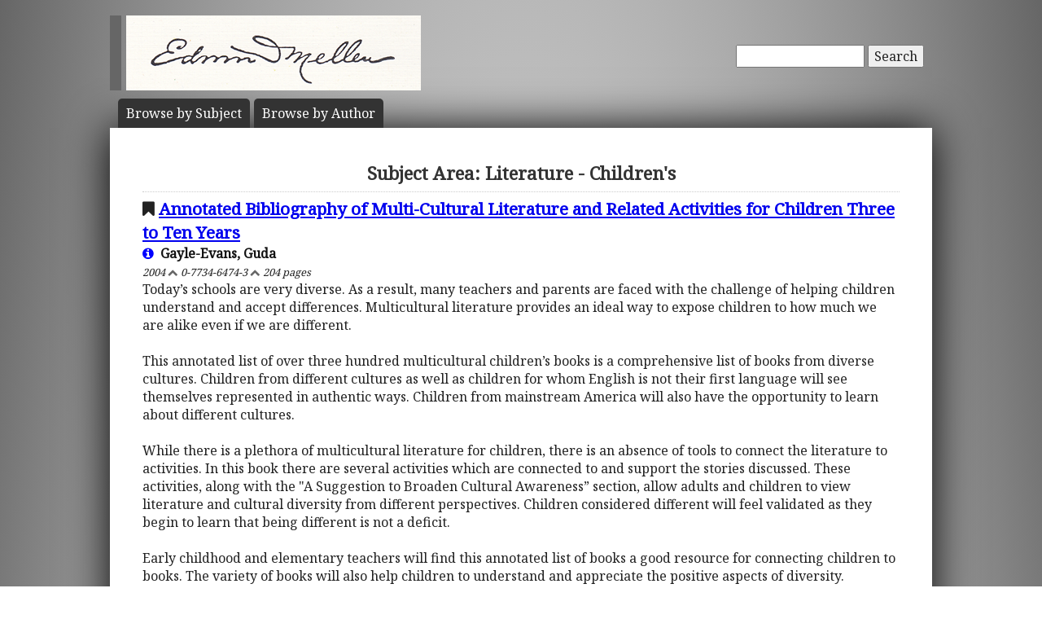

--- FILE ---
content_type: text/html; charset=UTF-8
request_url: https://mellenpress.com/subject/gender-instruction-in-the-tales-for-children-by-mary-e-wilkins-freeman/183/
body_size: 15027
content:
<!doctype html>
<html class="no-js" lang="">
    <head>
        <meta charset="utf-8">
        <meta http-equiv="x-ua-compatible" content="ie=edge">
        <title>Academic Subject: Literature - Children's</title>
        <meta name="description" content="Literature - Children's scholarly works published by academic publisher The Edwin Mellen Press. View our complete list of published scholarly books on Literature - Children's worldwide.">
		<meta name="viewport" content="width=device-width, initial-scale=1">
        <meta name="author" content="WebTYs.com">
        <link rel="apple-touch-icon" href="apple-touch-icon.png">
		<link rel="stylesheet" href="https://fonts.googleapis.com/css?family=Noto+Serif">
		<link rel="stylesheet" href="/css/font-awesome.min.css">
		<link rel="stylesheet" href="/css/colorbox.css">
		<link rel="stylesheet" href="/css/forms.css">
        <link rel="stylesheet" href="/css/normalize.css">
        <link rel="stylesheet" href="/css/grid.css">
        <link rel="stylesheet" href="/css/main.css">
        <link rel="stylesheet" href="/css/helper.css">
		<link rel="stylesheet" href="/css/print.css" media="print">
		<!--[if IE]>
		<link rel="stylesheet" href="/css/ie.css" type="text/css" />
		<![endif]-->
        <script src="/js/vendor/modernizr-2.8.3.min.js"></script>
        <script src="/js/wyzz.js"></script>
    </head>
    <body>
        <!--[if lt IE 8]>
            <p class="browserupgrade">You are using an <strong>outdated</strong> browser. Please <a href="http://browsehappy.com/">upgrade your browser</a> to improve your experience.
        <![endif]-->

		<center>
		<div id="wrapper">
			<div id="nav" style="position: relative;">
				<div id="google" style="float: right; margin-top: 55px; text-align: right;">
										<form method="post" action="/search/">
						<input type="text"   name="q" size="20" maxlength="255" value="" style="width: 150px;" id="sbox" /> <button><span class="hide-hl">Search</span><span class="hl-show h-show"><i class="fa fa-search"></i></span></button>
						<input type="hidden" name="sitesearch" value="mellenpress.com" />
					</form>
					
				</div>
				<a href="/"><img src="/img/mellenxpbw.png" id="logo" alt="The Edwin Mellen Press" style="margin-left: -10px;" ></a>
				
									
				<ul id="globalnav" class="sf-menu" style="margin-top: 10px;">
					<!--
					<li class="current">
						<a href="/new-titles/"><span class="hide-hl">Browse </span>Prize Winners</a>
					</li>
					-->
					<li>
						<a class="sf-with-ul" href="/published-subjects/"><span class="hide-hl">Browse by  </span>Subject<span class="hl-show h-show">s</span></a>
					</li>
					<li>
						<a class="sf-with-ul" href="/academic-authors/"><span class="hide-hl">Browse by  </span>Author<span class="hl-show h-show">s</span></a>
					</li>
				</ul>
								</div>
			<div id="body">
				<h1>Subject Area: Literature - Children's</h1><div style="font-size: 1.3em;"><i class="fa fa-bookmark"></i> <a class="bold" href="/book/Annotated-Bibliography-of-Multi-Cultural-Literature-and-Related-Activities-for-Children-Three-to-Ten-Years/5811/">Annotated Bibliography of Multi-Cultural Literature and Related Activities for Children Three to Ten Years</a></div><b><a class="black" style="text-decoration:none;" href="/author/guda-gayle-evans/5304/"><i class="fa fa-info-circle blue"></i> &nbsp;Gayle-Evans, Guda</a></b><br/><i><small>2004 <i class="fa fa-chevron-up grey"></i> 0-7734-6474-3 <i class="fa fa-chevron-up grey"></i> 204 pages</small></i><br/>Today’s schools are very diverse. As a result, many teachers and parents are faced with the challenge of helping children understand and accept differences. Multicultural literature provides an ideal way to expose children to how much we are alike even if we are different.
<br><br>
This annotated list of over three hundred multicultural children’s books is a comprehensive list of books from diverse cultures. Children from different cultures as well as children for whom English is not their first language will see themselves represented in authentic ways. Children from mainstream America will also have the opportunity to learn about different cultures. 
<br><br>
While there is a plethora of multicultural literature for children, there is an absence of tools to connect the literature to activities. In this book there are several activities which are connected to and support the stories discussed. These activities, along with the "A Suggestion to Broaden Cultural Awareness” section, allow adults and children to view literature and cultural diversity from different perspectives. Children considered different will feel validated as they begin to learn that being different is not a deficit.
<br><br>
Early childhood and elementary teachers will find this annotated list of books a good resource for connecting children to books. The variety of books will also help children to understand and appreciate the positive aspects of diversity.<br/><br/><i class="fa fa-plus-square fa-3x fa-pull-left" style="transform: translateY(4px);"></i><b>Price:</b> <span class="price" itemprop="price">$179.95</span><meta itemprop="priceCurrency" content="USD" /><br/><a href="/book/Annotated-Bibliography-of-Multi-Cultural-Literature-and-Related-Activities-for-Children-Three-to-Ten-Years/5811/"><button class="ecom">View Book Details</button></a><br/><br/><div style="font-size: 1.3em;"><i class="fa fa-bookmark"></i> <a class="bold" href="/book/Art-of-Place-in-Literature-for-Children-and-Young-Adults-How-Locale-Shapes-a-Story/7965/">Art of Place in Literature for Children and Young Adults: How Locale Shapes a Story</a></div><b><a class="black" style="text-decoration:none;" href="/author/pauline-dewan/5294/"><i class="fa fa-info-circle blue"></i> &nbsp;Dewan, Pauline</a></b><br/><i><small>2010 <i class="fa fa-chevron-up grey"></i> 0-7734-3762-2 <i class="fa fa-chevron-up grey"></i> 412 pages</small></i><br/>This book examines the fairy-tale as a significant influence on place in the literature. The rapid development of children’s fiction in the nineteenth century occurred shortly after the widespread circulation of fairy tales.  Fairy tales are a particularly concrete, visual, and cinematic form of writing, a genre in which place plays a significant role. Children’s authors use fictional landscapes in a variety of traditional and innovative ways to create compelling, powerful texts.<br/><br/><i class="fa fa-plus-square fa-3x fa-pull-left" style="transform: translateY(4px);"></i><b>Price:</b> <span class="price" itemprop="price">$259.95</span><meta itemprop="priceCurrency" content="USD" /><br/><a href="/book/Art-of-Place-in-Literature-for-Children-and-Young-Adults-How-Locale-Shapes-a-Story/7965/"><button class="ecom">View Book Details</button></a><br/><br/><div style="font-size: 1.3em;"><i class="fa fa-bookmark"></i> <a class="bold" href="/book/Ashraf-Marwan-Israels-Most-Valuable-Spy-How-the-Mossad-Recruited-Nassers-Own-Son-In-Law/8211/">Ashraf Marwan, Israel’s Most Valuable Spy: How the Mossad Recruited Nasser’s Own Son-In-Law</a></div><b><a class="black" style="text-decoration:none;" href="/author/ephraim-kahana/7314/"><i class="fa fa-info-circle blue"></i> &nbsp;Kahana, Ephraim</a></b><br/><i><small>2010 <i class="fa fa-chevron-up grey"></i> 0-7734-3612-X <i class="fa fa-chevron-up grey"></i> 196 pages</small></i><br/>This biography of Ashraf Marwan provides valuable information about the Israeli 
intelligence community.  In particular,  it examines how Mossad recruits 
and manages agents.
<br><br>
<b>Abstract: </b><br>


Ashraf Marwan was born in 1944 and earned his doctoral degree in the United Kingdom.  In the mid-1970s, Ashraf Marwan became a 
businessman in London. 

Later Marwan was made chief of staff to Egyptian 
President Anwar Sadat. While serving in this 
position, he volunteered to spy for Israel. 

In 2002, Marwan's relationship with Israeli intelligence was revealed in 2002.  It remains unclear whether Marwan was an Israeli spy or an Egyptian double agent.<br/><br/><i class="fa fa-plus-square fa-3x fa-pull-left" style="transform: translateY(4px);"></i><b>Price:</b> <span class="price" itemprop="price">$159.95</span><meta itemprop="priceCurrency" content="USD" /><br/><a href="/book/Ashraf-Marwan-Israels-Most-Valuable-Spy-How-the-Mossad-Recruited-Nassers-Own-Son-In-Law/8211/"><button class="ecom">View Book Details</button></a><br/><br/><div style="font-size: 1.3em;"><i class="fa fa-bookmark"></i> <a class="bold" href="/book/Beginning-Politics-in-the-Reproductive-Cycle-of-Childrens-Tales-and-Games-in-Iran-an-Historical-Inquiry/4222/">Beginning Politics in the Reproductive Cycle of Children's Tales and Games in Iran an Historical Inquiry</a></div><b><a class="black" style="text-decoration:none;" href="/author/cosroe-chaqueri/3445/"><i class="fa fa-info-circle blue"></i> &nbsp;Chaqueri, Cosroe</a></b><br/><i><small>1992 <i class="fa fa-chevron-up grey"></i> 0-7734-9228-3 <i class="fa fa-chevron-up grey"></i> 264 pages</small></i><br/>This study focuses on Iranian tales as a medium for the transmission of mode of thought, behavior, and social values in the process of socialization, and in the social reproduction of the superstructure. Comparisons with Turkey, China and Arab countries isolate a complex of motifs that occur only in Iranian tales, and then treat the relation of these pertinent motifs with Iran's socio-historical reality. The historical development of Chess, one of the oldest games popular among Iranians, and its impact on their socialization process is also discussed. The inquiry concludes by comparing the historical process of social rise and the social ambitions of the Iranian political elite on the basis of the games and tales they are brought up with.<br/><br/><i class="fa fa-plus-square fa-3x fa-pull-left" style="transform: translateY(4px);"></i><b>Price:</b> <span class="price" itemprop="price">$199.95</span><meta itemprop="priceCurrency" content="USD" /><br/><a href="/book/Beginning-Politics-in-the-Reproductive-Cycle-of-Childrens-Tales-and-Games-in-Iran-an-Historical-Inquiry/4222/"><button class="ecom">View Book Details</button></a><br/><br/><div style="font-size: 1.3em;"><i class="fa fa-bookmark"></i> <a class="bold" href="/book/Conflicting-Interests-in-Egypt-Political-Business-Religious-Gender-Popular-Culture/9375/">Conflicting Interests in Egypt: Political, Business, Religious, Gender, Popular Culture</a></div><b><a class="black" style="text-decoration:none;" href="/author/sherifa-zuhur/8298/"><i class="fa fa-info-circle blue"></i> &nbsp;Zuhur, Sherifa</a></b><br/><i><small>2017 <i class="fa fa-chevron-up grey"></i> 1-4955-0551-0 <i class="fa fa-chevron-up grey"></i> 232 pages</small></i><br/>This book explores aspects of politics, protest, security and culture in Egypt in the wake of the January 25, 2011 revolution. These resulted in conflict among various interest groups in Egyptian society and the breaking down of the social foundation of politics.<br/><br/><i class="fa fa-plus-square fa-3x fa-pull-left" style="transform: translateY(4px);"></i><b>Price:</b> <span class="price" itemprop="price">$179.95</span><meta itemprop="priceCurrency" content="USD" /><br/><a href="/book/Conflicting-Interests-in-Egypt-Political-Business-Religious-Gender-Popular-Culture/9375/"><button class="ecom">View Book Details</button></a><br/><br/><div style="font-size: 1.3em;"><i class="fa fa-bookmark"></i> <a class="bold" href="/book/Critical-Study-of-the-Works-of-Nawal-El-Saadawi-Egyptian-Writer-and-Activist/606/">Critical Study of the Works of Nawal El Saadawi, Egyptian Writer and Activist</a></div><b><a class="black" style="text-decoration:none;" href="/author/diana-royer/630/"><i class="fa fa-info-circle blue"></i> &nbsp;Royer, Diana</a></b><br/><i><small>2001 <i class="fa fa-chevron-up grey"></i> 0-7734-7538-9 <i class="fa fa-chevron-up grey"></i> 202 pages</small></i><br/>This volume sets El Saadawi’s literary work within the context of her activism, in particular showing how her ideas for the renewal of society run through her writing. As a companion for reading her fiction and nonfiction, this volume contextualizes her work by taking into consideration the complexities of Egyptian society today – in particular, Islamic fundamentalism and women’s status. It also introduces the current scholarly debate on ancient women’s status. Chapters on individual novels look both at technique (oral literary traditions, woman’s narrative, imagery) and topic (female circumcision, gender roles, prostitution, honor killing). Novels examined are Two Women in One; The Circling Song; Woman at Point Zero;  God Dies By the Nile.<br/><br/><i class="fa fa-plus-square fa-3x fa-pull-left" style="transform: translateY(4px);"></i><b>Price:</b> <span class="price" itemprop="price">$179.95</span><meta itemprop="priceCurrency" content="USD" /><br/><a href="/book/Critical-Study-of-the-Works-of-Nawal-El-Saadawi-Egyptian-Writer-and-Activist/606/"><button class="ecom">View Book Details</button></a><br/><br/><div style="font-size: 1.3em;"><i class="fa fa-bookmark"></i> <a class="bold" href="/book/EDUCATIONAL-REFORM-IN-EGYPTIAN-PRIMARY-SCHOOLS-SINCE-THE-1990s-A-Study-of-the-Political-Values-and-Behavior-of-Sixth-Grade-Students/8065/">EDUCATIONAL REFORM IN EGYPTIAN PRIMARY SCHOOLS SINCE THE 1990s: A Study of the Political Values and Behavior of Sixth Grade Students</a></div><b><a class="black" style="text-decoration:none;" href="/author/nadine-mourad-sika/7194/"><i class="fa fa-info-circle blue"></i> &nbsp;Sika, Nadine Mourad</a></b><br/><i><small>2010 <i class="fa fa-chevron-up grey"></i> 0-7734-3708-8 <i class="fa fa-chevron-up grey"></i> 332 pages</small></i><br/>This study analyzes the degree to which the authoritarian political system in Egypt is able  implement a democratic educational system at the primary education level, which can work as a catalyst in a multifaceted democratization process.<br/><br/><i class="fa fa-plus-square fa-3x fa-pull-left" style="transform: translateY(4px);"></i><b>Price:</b> <span class="price" itemprop="price">$219.95</span><meta itemprop="priceCurrency" content="USD" /><br/><a href="/book/EDUCATIONAL-REFORM-IN-EGYPTIAN-PRIMARY-SCHOOLS-SINCE-THE-1990s-A-Study-of-the-Political-Values-and-Behavior-of-Sixth-Grade-Students/8065/"><button class="ecom">View Book Details</button></a><br/><br/><div style="font-size: 1.3em;"><i class="fa fa-bookmark"></i> <a class="bold" href="/book/Effects-of-American-Foreign-Aid-to-Egypt-1957-1987/3108/">Effects of American Foreign Aid to Egypt, 1957-1987</a></div><b><a class="black" style="text-decoration:none;" href="/author/abdul-bangura/2534/"><i class="fa fa-info-circle blue"></i> &nbsp;Bangura, Abdul</a></b><br/><i><small>1995 <i class="fa fa-chevron-up grey"></i> 0-7734-2287-0 <i class="fa fa-chevron-up grey"></i> 255 pages</small></i><br/>Contains a review of the past literature on the subject, the subject methodology, and both macro and micro level data analysis, with summary, conclusions, and recommendations. Employing a mixture of quantitative, qualitative and inductive methodology, this book examines those factors that dictated Egypt's economic development from 1957 to 1987, and then investigates a major unanswered question: Has the longevity and increase in American aid facilitated overall economic development (increased productivity and standards of living) in Egypt?<br/><br/><i class="fa fa-plus-square fa-3x fa-pull-left" style="transform: translateY(4px);"></i><b>Price:</b> <span class="price" itemprop="price">$199.95</span><meta itemprop="priceCurrency" content="USD" /><br/><a href="/book/Effects-of-American-Foreign-Aid-to-Egypt-1957-1987/3108/"><button class="ecom">View Book Details</button></a><br/><br/><div style="font-size: 1.3em;"><i class="fa fa-bookmark"></i> <a class="bold" href="/book/European-Control-and-Egypts-Traditional-Elites-A-Case-Study-in-Elite-Economic-Nationalism/5393/">European Control and Egypt’s Traditional Elites - A Case Study in Elite Economic Nationalism</a></div><b><a class="black" style="text-decoration:none;" href="/author/abdelaziz-ezzelarab/4970/"><i class="fa fa-info-circle blue"></i> &nbsp;EzzelArab, AbdelAziz</a></b><br/><i><small>2002 <i class="fa fa-chevron-up grey"></i> 0-7734-6936-2 <i class="fa fa-chevron-up grey"></i> 272 pages</small></i><br/>This study examines the movement by groups of Egypt’s elites who controlled the country’s wealth and government before European penetration. This movement, which took place in 1879, had a distinctly different leadership and agenda from the more widely recognized movement of Ahmad ‘Urabi in 1881-82. This work invites a revision of the existing historiography of 19th century Egypt by focusing on this neglected episode. It places the 1879 movement in broad social historical perspective and analyses the meaning of economic nationalism through a discussion of the elite’s motivations and agenda. It contains the first identification and analysis of attempts to establish a national bank in Egypt in the 19th century and a complete translation of two documents relevant to these attempts. Western scholars of Egyptian history will be interested in this discovery, since the existing convention considers the first such attempt to have taken part in the early 20th century. It will appeal to scholars of Egyptian and Middle Eastern history, elite groups, and economics.<br/><br/><i class="fa fa-plus-square fa-3x fa-pull-left" style="transform: translateY(4px);"></i><b>Price:</b> <span class="price" itemprop="price">$199.95</span><meta itemprop="priceCurrency" content="USD" /><br/><a href="/book/European-Control-and-Egypts-Traditional-Elites-A-Case-Study-in-Elite-Economic-Nationalism/5393/"><button class="ecom">View Book Details</button></a><br/><br/><div style="font-size: 1.3em;"><i class="fa fa-bookmark"></i> <a class="bold" href="/book/Fictional-Role-of-Childhood-in-Victorian-and-Early-Twentieth-Century-Childrens-Literature/5806/">Fictional Role of Childhood in Victorian and Early Twentieth Century Children’s Literature</a></div><b><a class="black" style="text-decoration:none;" href="/author/fiona-mcculloch/5299/"><i class="fa fa-info-circle blue"></i> &nbsp;McCulloch, Fiona</a></b><br/><i><small>2004 <i class="fa fa-chevron-up grey"></i> 0-7734-6451-4 <i class="fa fa-chevron-up grey"></i> 233 pages</small></i><br/>This book studies canonical children’s literature during what is perceived to be the first Golden Age of this genre. Building upon critical studies, such as Jacqueline Rose’s <i>The Case of Peter Pan</i>, the instability at the heart of children’s literature is examined. The notion that children’s fiction promotes a discursive innocence is resisted by analyzing texts written specifically for a child readership. Textual tensions and desires inscribed from adult culture’s penmanship, and the subversion of childhood’s mythopoeic status are unveiled through critical analysis, highlighting the complex imbalance between adult narrator and child character.
<br><br>
Just as childhood and its connotations of innocence are a cultural adult production, so must children’s fiction incorporate an element of adult masquerade, where the child character embodies a performative dimension of the adult narrator’s psyche. A critical metaphor, ‘textual pedophilia’ encapsulates the literary and discursive desire for innocence ruptured by the adult palimpsest of a postlapsarian authorial presence. The title refers to the imaginative preoccupations of childhood as transfixed by a performative adult creativity hiding behind a fraudulent mask of pristine innocence.  Ultimately, it is a playful genre that, far from promoting idealized innocence, often questions such discourses and subverts them.<br/><br/><i class="fa fa-plus-square fa-3x fa-pull-left" style="transform: translateY(4px);"></i><b>Price:</b> <span class="price" itemprop="price">$179.95</span><meta itemprop="priceCurrency" content="USD" /><br/><a href="/book/Fictional-Role-of-Childhood-in-Victorian-and-Early-Twentieth-Century-Childrens-Literature/5806/"><button class="ecom">View Book Details</button></a><br/><br/><div style="font-size: 1.3em;"><i class="fa fa-bookmark"></i> <a class="bold" href="/book/Gender-Instruction-in-the-Tales-for-Children-by-Mary-E-Wilkins-Freeman/4762/">Gender Instruction in the Tales for Children by Mary E. Wilkins Freeman</a></div><b><a class="black" style="text-decoration:none;" href="/author/karl-j-terryberry/3953/"><i class="fa fa-info-circle blue"></i> &nbsp;Terryberry, Karl J.</a></b><br/><i><small>2002 <i class="fa fa-chevron-up grey"></i> 0-7734-7309-2 <i class="fa fa-chevron-up grey"></i> 164 pages</small></i><br/>Mary E. Wilkins Freeman’s tales for and about children arose out of cultural constrictions formulated by a strict adherence and obedience to the Puritan values embedded in New England history. At the time she wrote these stories, New England was experiencing a population decline fueled by massive changes in industry and farming, and the effects of war. With young, industrious men pouring out of rural New England, Freeman concentrated on the women and the weak men who were left behind. Role models for boys were hard to find, and respectable mates for girls were few. Consequently, the lines dividing gender roles got blurred in Freeman’s world, and she set out to redraw the lines by redefining the roles of men and women for children. This text not only discusses the impact of such cultural and historical forces on gender in her writing, but it also categorizes both collected and uncollected tales by grouping together the products of Freeman’s gender instruction.<br/><br/><i class="fa fa-plus-square fa-3x fa-pull-left" style="transform: translateY(4px);"></i><b>Price:</b> <span class="price" itemprop="price">$159.95</span><meta itemprop="priceCurrency" content="USD" /><br/><a href="/book/Gender-Instruction-in-the-Tales-for-Children-by-Mary-E-Wilkins-Freeman/4762/"><button class="ecom">View Book Details</button></a><br/><br/><div style="font-size: 1.3em;"><i class="fa fa-bookmark"></i> <a class="bold" href="/book/House-as-Setting-Symbol-and-Structural-Motif-in-Childrens-Literature/5803/">House as Setting, Symbol, and Structural Motif in Children’s Literature</a></div><b><a class="black" style="text-decoration:none;" href="/author/pauline-dewan/5294/"><i class="fa fa-info-circle blue"></i> &nbsp;Dewan, Pauline</a></b><br/><i><small>2004 <i class="fa fa-chevron-up grey"></i> 0-7734-6462-X <i class="fa fa-chevron-up grey"></i> 312 pages</small></i><br/>This study examines the function and significance of houses in children’s literature, concentrating on a close reading of a large number of representative texts. The houses that children live in, move to or visit in these novels are especially striking and unforgettable. Throughout the fiction the house is a dominant setting, occupying a prominent place and producing a powerful imaginative impact upon the reader. This book addresses the need for a comprehensive examination of the symbolic and structural patterns of domestic settings in children’s literature. It was written especially for those who would like to see children’s literature placed in the same context and judged by the same criteria as its adult counterpart.<br/><br/><i class="fa fa-plus-square fa-3x fa-pull-left" style="transform: translateY(4px);"></i><b>Price:</b> <span class="price" itemprop="price">$219.95</span><meta itemprop="priceCurrency" content="USD" /><br/><a href="/book/House-as-Setting-Symbol-and-Structural-Motif-in-Childrens-Literature/5803/"><button class="ecom">View Book Details</button></a><br/><br/><div style="font-size: 1.3em;"><i class="fa fa-bookmark"></i> <a class="bold" href="/book/How-Folk-and-Fairy-Tales-Aid-Childrens-Growth-and-Maturity-An-Analysis-of-Their-Need-Fulfillment-Imagery/7767/">How Folk and Fairy Tales Aid Children’s Growth and Maturity: An Analysis of Their Need Fulfillment Imagery</a></div><b><a class="black" style="text-decoration:none;" href="/author/munir-muztaba-ali/6927/"><i class="fa fa-info-circle blue"></i> &nbsp;Ali, Munir Muztaba</a></b><br/><i><small>2009 <i class="fa fa-chevron-up grey"></i> 0-7734-4706-7 <i class="fa fa-chevron-up grey"></i> 212 pages</small></i><br/>This work investigates folk tales and their significance to childhood development.  The author examines how the folk tale addresses basic needs of children, their depiction of life, and what their resolutions reveal about the problems children encounter as they mature.  This book contains five color photographs.<br/><br/><i class="fa fa-plus-square fa-3x fa-pull-left" style="transform: translateY(4px);"></i><b>Price:</b> <span class="price" itemprop="price">$179.95</span><meta itemprop="priceCurrency" content="USD" /><br/><a href="/book/How-Folk-and-Fairy-Tales-Aid-Childrens-Growth-and-Maturity-An-Analysis-of-Their-Need-Fulfillment-Imagery/7767/"><button class="ecom">View Book Details</button></a><br/><br/><div style="font-size: 1.3em;"><i class="fa fa-bookmark"></i> <a class="bold" href="/book/How-Shakespeare-is-Presented-to-Children-A-Review-of-Methods-Used-to-Incorporate-the-Bard-into-the-Canon-of-Childrens-Literature/9280/">How Shakespeare is Presented to Children:  A Review of Methods Used to Incorporate the Bard into the Canon of Children’s Literature</a></div><b><a class="black" style="text-decoration:none;" href="/author/sally-sugarman/8238/"><i class="fa fa-info-circle blue"></i> &nbsp;Sugarman, Sally</a></b><br/><i><small>2016 <i class="fa fa-chevron-up grey"></i> 1-4955-0490-5 <i class="fa fa-chevron-up grey"></i> 272 pages</small></i><br/>Examines children’s books about Shakespeare, his time and his characters in the light of changing ideas about childhood as well as changes in the experiences of the children who read the various versions of Shakespeare available to them in adaptations, fiction and non-fiction.<br/><br/><i class="fa fa-plus-square fa-3x fa-pull-left" style="transform: translateY(4px);"></i><b>Price:</b> <span class="price" itemprop="price">$199.95</span><meta itemprop="priceCurrency" content="USD" /><br/><a href="/book/How-Shakespeare-is-Presented-to-Children-A-Review-of-Methods-Used-to-Incorporate-the-Bard-into-the-Canon-of-Childrens-Literature/9280/"><button class="ecom">View Book Details</button></a><br/><br/><div style="font-size: 1.3em;"><i class="fa fa-bookmark"></i> <a class="bold" href="/book/Islamic-Institutions-of-Ottoman-Egypt-in-the-18th-and-First-Three-Decades-of-the-19th-Century/4932/">Islamic Institutions of Ottoman Egypt in the 18th and First Three Decades of the 19th Century</a></div><b><a class="black" style="text-decoration:none;" href="/author/s-a-kirillina/4111/"><i class="fa fa-info-circle blue"></i> &nbsp;Kirillina, S. A.</a></b><br/><i><small>1999 <i class="fa fa-chevron-up grey"></i> 0-7734-3195-0 <i class="fa fa-chevron-up grey"></i> 472 pages</small></i><br/><br/><br/><i class="fa fa-plus-square fa-3x fa-pull-left" style="transform: translateY(4px);"></i><b>Price:</b> <span class="price" itemprop="price">$279.95</span><meta itemprop="priceCurrency" content="USD" /><br/><a href="/book/Islamic-Institutions-of-Ottoman-Egypt-in-the-18th-and-First-Three-Decades-of-the-19th-Century/4932/"><button class="ecom">View Book Details</button></a><br/><br/><div style="font-size: 1.3em;"><i class="fa fa-bookmark"></i> <a class="bold" href="/book/Lawrence-Durrells-Alexandria-Quartet-in-Its-Egyptian-Contexts/6100/">Lawrence Durrell’s Alexandria Quartet in Its Egyptian Contexts</a></div><b><a class="black" style="text-decoration:none;" href="/author/mike-diboll/5558/"><i class="fa fa-info-circle blue"></i> &nbsp;Diboll, Mike</a></b><br/><i><small>2004 <i class="fa fa-chevron-up grey"></i> 0-7734-6267-8 <i class="fa fa-chevron-up grey"></i> 369 pages</small></i><br/>In Lawrence Durrell’s Alexandria Quartet in its Egyptian Contexts, Dr. Diboll argues that Durrell’s tetralogy is the most important English novel of the mid-nineteen-fifties, an historically significant period which has been much overlooked by literary scholars. It convincingly demonstrates the importance of the Alexandria Quartet as a "Janus text" which looks back to the lost world of the British Empire, yet anticipates many important aspects of later post-colonial and postmodern writing. Thus, the book insists, the Alexandria Quartet should be recognised as a colossal work of literature, standing astride the nexus separating the colonial and post-colonial moments, a paradigmatic text for scholars of Empire studies, late Modernism, literary postmodernity, orientalism and post-colonial literature. <br><br>This wide-ranging work explores the influence of all of the many strata of Egyptian history on the Quartet and in doing so offers a sustained meditation of the interaction of time, place and exile on the literary imagination. Its focus on exile is especially poignant, taking in the cultural and psychological alienation of this "third generation Anglo-Irish-Indian", an "English pied-noir" from a most unheimlich English "homeland", the effects of Durell's voluntary exile in Greece during the inter-war years on his literary sensibility, and psychological and existential impact of Durrell's flight from the Nazi occupation of Greece and his four years as a refugee in war-time Alexandria, which he experienced as an "Oriental" Other starkly juxtaposed to his "free Hellenic world". This work does not neglect to examine Egyptian responses to the Alexandria Quartet, and it examines with a forensic thoroughness the way in which the "public life realities" of emergent Egyptian nationalism are subtly embedded in what for too long has been considered to be a work of fantasy. Seeking to go beyond the Saidian Orientalist paradigm, the book proposes that aspects of Bhabhaian hybridity theory, combined with a rigourous socio-historical analysis, offer the most effective theoretical insights into Durrell's seething Alexandrian cosmopolis.<br/><br/><i class="fa fa-plus-square fa-3x fa-pull-left" style="transform: translateY(4px);"></i><b>Price:</b> <span class="price" itemprop="price">$239.95</span><meta itemprop="priceCurrency" content="USD" /><br/><a href="/book/Lawrence-Durrells-Alexandria-Quartet-in-Its-Egyptian-Contexts/6100/"><button class="ecom">View Book Details</button></a><br/><br/><div style="font-size: 1.3em;"><i class="fa fa-bookmark"></i> <a class="bold" href="/book/Letters-From-Nineteenth-Century-American-Children-to-Robert-Merrys-Museum-Magazine/603/">Letters From Nineteenth Century American Children to Robert Merry’s Museum Magazine</a></div><b><a class="black" style="text-decoration:none;" href="/author/pat-pflieger/627/"><i class="fa fa-info-circle blue"></i> &nbsp;Pflieger, Pat</a></b><br/><i><small>2001 <i class="fa fa-chevron-up grey"></i> 0-7734-7505-2 <i class="fa fa-chevron-up grey"></i> 692 pages</small></i><br/>Published from 1841 to 1872, Robert Merry’s Museum was the premiere American children’s magazine of its time (its editors included Samuel Goodrich, S. T. Allen, John N. Stearns, and Louisa May Alcott), and the first American periodical for children to publish letters from its subscribers. They often told ‘Uncle Robert’ all about themselves, their families, and their activities: the result is a record of the lives of ordinary people in nineteenth-century America. Here is the growing pre-War sectionalism, the Civil War and its aftermath, attitudes toward minorities and public figures, women’s rights, and major events. The collection of over 600 letters will appeal to those interested in American social history, women’s studies, media history, and popular culture.<br/><br/><i class="fa fa-plus-square fa-3x fa-pull-left" style="transform: translateY(4px);"></i><b>Price:</b> <span class="price" itemprop="price">$359.95</span><meta itemprop="priceCurrency" content="USD" /><br/><a href="/book/Letters-From-Nineteenth-Century-American-Children-to-Robert-Merrys-Museum-Magazine/603/"><button class="ecom">View Book Details</button></a><br/><br/><div style="font-size: 1.3em;"><i class="fa fa-bookmark"></i> <a class="bold" href="/book/Memoirs-and-Diaries-of-Muhammad-Farid-an-Egyptian-Nationalist-Leader-1868-1919/4038/">Memoirs and Diaries of Muhammad Farid, an Egyptian Nationalist Leader (1868-1919)</a></div><b><a class="black" style="text-decoration:none;" href="/author/arthur-goldschmidt-jr/3303/"><i class="fa fa-info-circle blue"></i> &nbsp;Goldschmidt, Arthur Jr.</a></b><br/><i><small>1992 <i class="fa fa-chevron-up grey"></i> 0-7734-9454-5 <i class="fa fa-chevron-up grey"></i> 548 pages</small></i><br/>Annotated translation of the diaries and memoirs of Muhammad Farid, second president of the Egyptian National Party. The first part of the book is Farid's memoirs, the second describes events as they occurred. Muhammad Farid was in exile at the time he wrote, and the later diary-style entries show accurately his activities and the state of the world at the time he was writing. Footnotes and a critical introduction give the historical background and analysis.<br/><br/><i class="fa fa-plus-square fa-3x fa-pull-left" style="transform: translateY(4px);"></i><b>Price:</b> <span class="price" itemprop="price">$299.95</span><meta itemprop="priceCurrency" content="USD" /><br/><a href="/book/Memoirs-and-Diaries-of-Muhammad-Farid-an-Egyptian-Nationalist-Leader-1868-1919/4038/"><button class="ecom">View Book Details</button></a><br/><br/><div style="font-size: 1.3em;"><i class="fa fa-bookmark"></i> <a class="bold" href="/book/Nubia-and-Egypt-10000-B-C-to-400-A-D/8623/">Nubia and Egypt 10,000 B. C. to 400 A. D.</a></div><b><a class="black" style="text-decoration:none;" href="/author/larry-ross/4989/"><i class="fa fa-info-circle blue"></i> &nbsp;Ross, Larry</a></b><br/><i><small>2013 <i class="fa fa-chevron-up grey"></i> 0-7734-2646-9 <i class="fa fa-chevron-up grey"></i> 284 pages</small></i><br/>Ross is the first scholar to argue that there is a shared origin of Nile Valley Civilization between Nubian and Egyptian cultures. Nubia today is known as the nation-states of Sudan and South Sudan, and has been misrepresented for thousands of years by Egyptian sources, which minimized the role the people played in world history.  This book draws on recent archaeological findings that claim Pharonic symbolism, sacred bark, and serekh, are of Nubian origin, not Egyptian.  The author provides an updated re-examination of the Meroitic Period (300 B.C. – 400 A.D.) in lieu of this new information.<br/><br/><i class="fa fa-plus-square fa-3x fa-pull-left" style="transform: translateY(4px);"></i><b>Price:</b> <span class="price" itemprop="price">$199.95</span><meta itemprop="priceCurrency" content="USD" /><br/><a href="/book/Nubia-and-Egypt-10000-B-C-to-400-A-D/8623/"><button class="ecom">View Book Details</button></a><br/><br/><div style="font-size: 1.3em;"><i class="fa fa-bookmark"></i> <a class="bold" href="/book/Political-Economy-of-an-Authoritarian-Modern-State-and-Religious-Nationalism-in-Egypt/3607/">Political Economy of an Authoritarian Modern State and Religious Nationalism in Egypt</a></div><b><a class="black" style="text-decoration:none;" href="/author/okbazghi-yohannes/2958/"><i class="fa fa-info-circle blue"></i> &nbsp;Yohannes, Okbazghi</a></b><br/><i><small>2001 <i class="fa fa-chevron-up grey"></i> 0-7734-7462-5 <i class="fa fa-chevron-up grey"></i> 364 pages</small></i><br/>This study illuminates the social, political, and economic context in which the rise of Islamic Fundamentalism of Egypt is situated.<br/><br/><i class="fa fa-plus-square fa-3x fa-pull-left" style="transform: translateY(4px);"></i><b>Price:</b> <span class="price" itemprop="price">$239.95</span><meta itemprop="priceCurrency" content="USD" /><br/><a href="/book/Political-Economy-of-an-Authoritarian-Modern-State-and-Religious-Nationalism-in-Egypt/3607/"><button class="ecom">View Book Details</button></a><br/><br/><div style="font-size: 1.3em;"><i class="fa fa-bookmark"></i> <a class="bold" href="/book/Political-Philosophy-Behind-Dr-Seusss-Cartoons-and-Poetry-Decoding-the-Adult-Meaning-of-a-Childrens-Text/9119/">Political Philosophy Behind Dr. Seuss’s Cartoons and Poetry: Decoding the Adult Meaning of a Children’s Text</a></div><b><a class="black" style="text-decoration:none;" href="/author/earnest-n-bracey/8126/"><i class="fa fa-info-circle blue"></i> &nbsp;Bracey, Earnest N.</a></b><br/><i><small>2015 <i class="fa fa-chevron-up grey"></i> 1-4955-0309-7 <i class="fa fa-chevron-up grey"></i> 256 pages</small></i><br/>This collection of essays is an exceptional introduction to the political philosophy of Dr. Seuss through analysis of some of his most beloved work. This inquiry presents a way of understanding our society, our government, its policies and how we have evolved and progressed as a nation as seen through the eyes of one of America’s most superb cartoonists and one of its greatest writers of contemporary children’s literature.<br/><br/><i class="fa fa-plus-square fa-3x fa-pull-left" style="transform: translateY(4px);"></i><b>Price:</b> <span class="price" itemprop="price">$199.95</span><meta itemprop="priceCurrency" content="USD" /><br/><a href="/book/Political-Philosophy-Behind-Dr-Seusss-Cartoons-and-Poetry-Decoding-the-Adult-Meaning-of-a-Childrens-Text/9119/"><button class="ecom">View Book Details</button></a><br/><br/><div style="font-size: 1.3em;"><i class="fa fa-bookmark"></i> <a class="bold" href="/book/Portrayal-of-Southeast-Asian-Refugees-in-Recent-American-Childrens-Books/2960/">Portrayal of Southeast Asian Refugees in Recent American Children’s Books</a></div><b><a class="black" style="text-decoration:none;" href="/author/michael-levy/2430/"><i class="fa fa-info-circle blue"></i> &nbsp;Levy, Michael</a></b><br/><i><small>2000 <i class="fa fa-chevron-up grey"></i> 0-7734-7753-5 <i class="fa fa-chevron-up grey"></i> 116 pages</small></i><br/>Little has been published on this subject to date, so this work provides scholars and teachers of children’s literature with useful information on the children’s books that discuss Southeast Asians, including Vietnamese, Cambodian, Thai, Lao, Hmong, and Mien. The works fall into three categories with most overlapping to some extent: historical fiction or non-fiction portraying the lives of a specific ethnic group before the advent of the war that is to disrupt the culture; the transition from traditional life to refugee status, usually told from the child’s perspective; life as a refugee in the US (or elsewhere), concentrating on the need to adjust to a strange culture, various forms of post-traumatic stress disorder and depression, and the often bittersweet nostalgia for home.<br/><br/><i class="fa fa-plus-square fa-3x fa-pull-left" style="transform: translateY(4px);"></i><b>Price:</b> <span class="price" itemprop="price">$119.95</span><meta itemprop="priceCurrency" content="USD" /><br/><a href="/book/Portrayal-of-Southeast-Asian-Refugees-in-Recent-American-Childrens-Books/2960/"><button class="ecom">View Book Details</button></a><br/><br/><div style="font-size: 1.3em;"><i class="fa fa-bookmark"></i> <a class="bold" href="/book/Readings-in-American-Juvenile-Literature/7027/">Readings in American Juvenile Literature</a></div><b><a class="black" style="text-decoration:none;" href="/author/john-t-dizer/2419/"><i class="fa fa-info-circle blue"></i> &nbsp;Dizer, John T.</a></b><br/><i><small>2006 <i class="fa fa-chevron-up grey"></i> 0-7734-5601-5 <i class="fa fa-chevron-up grey"></i> 320 pages</small></i><br/>This book is a study of popular children’s series books of the past century.  It examines many facets of the field including prominent authors, sociological attitudes in popular children’s literature and recent research into the publishing patterns of early series books.  It looks at two early story papers edited and published by Edward Stratemeyer, the publishing history of his early books and his attitude towards youthful heroism and villainy.  It also includes recent research on such writers as Annie Fellows Johnston, Howard Garis and Percy Keese Fitzhugh.  The study also explores the true origins of Boys Life, official magazine of the Boy Scouts of America.  The research is a culmination of over forty years’ investigation into popular juvenile literature.<br/><br/><i class="fa fa-plus-square fa-3x fa-pull-left" style="transform: translateY(4px);"></i><b>Price:</b> <span class="price" itemprop="price">$219.95</span><meta itemprop="priceCurrency" content="USD" /><br/><a href="/book/Readings-in-American-Juvenile-Literature/7027/"><button class="ecom">View Book Details</button></a><br/><br/><div style="font-size: 1.3em;"><i class="fa fa-bookmark"></i> <a class="bold" href="/book/Social-Influences-on-the-Writing-of-Marion-Dane-Bauer-and-Katherine-Paterson/6152/">Social Influences on the Writing of Marion Dane Bauer and Katherine Paterson</a></div><b><a class="black" style="text-decoration:none;" href="/author/bonnie-e-fisher/5589/"><i class="fa fa-info-circle blue"></i> &nbsp;Fisher, Bonnie E.</a></b><br/><i><small>2001 <i class="fa fa-chevron-up grey"></i> 0-7734-7441-2 <i class="fa fa-chevron-up grey"></i> 220 pages</small></i><br/>Examines books and papers these well-known authors of children’s books have donated to the University of Minnesota’s Kerlan Collection. They include correspondence with friends, editors and readers, and notes and drafts of essays and lectures. It examines the social influences, and describes the paradigm shift from a model of writing as a solo process to one that sees writing as highly social in nature. Its description of the social nature of Bauer’s and Paterson’s writing provides a timely model and important and well-documented implications for the teaching of writing.<br/><br/><i class="fa fa-plus-square fa-3x fa-pull-left" style="transform: translateY(4px);"></i><b>Price:</b> <span class="price" itemprop="price">$179.95</span><meta itemprop="priceCurrency" content="USD" /><br/><a href="/book/Social-Influences-on-the-Writing-of-Marion-Dane-Bauer-and-Katherine-Paterson/6152/"><button class="ecom">View Book Details</button></a><br/><br/><div style="font-size: 1.3em;"><i class="fa fa-bookmark"></i> <a class="bold" href="/book/Spiritual-and-Ethical-Dimensions-of-Childrens-Literature/4618/">Spiritual and Ethical Dimensions of Children’s Literature</a></div><b><a class="black" style="text-decoration:none;" href="/author/joseph-o-milner/3805/"><i class="fa fa-info-circle blue"></i> &nbsp;Milner, Joseph O.</a></b><br/><i><small>2001 <i class="fa fa-chevron-up grey"></i> 0-7734-7354-8 <i class="fa fa-chevron-up grey"></i> 180 pages</small></i><br/>This study argues that children’s literature has a pronounced rhetoric which can be perceived as forming dichotomies within each of the eight classic genres of the field. Each chapter explores central dichotomies within a genre found in several important texts of that genre. Genres are: Science Fiction; Historical Fiction; Survival Fiction; Ethnic Fiction; Fantasy; Mystery; Contemporary Realism; Animal Stories.

“. . . contributes significantly to theory and scholarship in the field of children’s and young adult literature. . . . Milner’s construct is thoughtfully and precisely developed. . . . it is undeniably a most valuable resource for academics and teachers alike.” – Wendy K. Sutton<br/><br/><i class="fa fa-plus-square fa-3x fa-pull-left" style="transform: translateY(4px);"></i><b>Price:</b> <span class="price" itemprop="price">$159.95</span><meta itemprop="priceCurrency" content="USD" /><br/><a href="/book/Spiritual-and-Ethical-Dimensions-of-Childrens-Literature/4618/"><button class="ecom">View Book Details</button></a><br/><br/><div style="font-size: 1.3em;"><i class="fa fa-bookmark"></i> <a class="bold" href="/book/Story-of-Ramses/4227/">Story of Ramses</a></div><b><a class="black" style="text-decoration:none;" href="/author/richard-sullivan/3142/"><i class="fa fa-info-circle blue"></i> &nbsp;Sullivan, Richard</a></b><br/><i><small>1987 <i class="fa fa-chevron-up grey"></i> 0-88946-046-9 <i class="fa fa-chevron-up grey"></i> 208 pages</small></i><br/>The first chapters of the book treat the physical and institutional setting - the geographic conditions of ancient Egypt and how the great office of Pharaoh developed, with an extensive bureaucracy supporting it. The next chapters discuss the political background as it influenced the reigns of Ramses. The life and work of Ramses form the core of the book. The famous battle of Qadesh made the military reputation on which he capitalized so successfully. His extensive family, which retained power for two hundred years, allowed his reforms to endure. Most of all, the magnificent buildings which still stand from his reign attest to its vigor and sophistication. Many maps and illustrations.<br/><br/><i class="fa fa-plus-square fa-3x fa-pull-left" style="transform: translateY(4px);"></i><b>Price:</b> <span class="price" itemprop="price">$179.95</span><meta itemprop="priceCurrency" content="USD" /><br/><a href="/book/Story-of-Ramses/4227/"><button class="ecom">View Book Details</button></a><br/><br/><div style="font-size: 1.3em;"><i class="fa fa-bookmark"></i> <a class="bold" href="/book/Study-of-Film-Adaptations-of-James-Barries-Storypeter-Pan/9259/">Study of Film Adaptations of James Barrie’s Storypeter Pan</a></div><b><a class="black" style="text-decoration:none;" href="/author/casie-hermansson/3766/"><i class="fa fa-info-circle blue"></i> &nbsp;Hermansson, Casie</a></b><br/><i><small>2016 <i class="fa fa-chevron-up grey"></i> 1-4955-0473-5 <i class="fa fa-chevron-up grey"></i> 156 pages</small></i><br/>Since its earliest incarnation in the writing of James Barrie, the story of Peter Pan has been continuously adapted. Barrie himself adapted the story numerous times, across a plethora of different media. He was also the first to draft a film Scenario of it. However, Barrie's Scenario was not used for the first film adaptation of Peter Pan in 1924. This study argues that Peter's unique qualities serve as both the engine of adaptation and the source of each adaptation's provisional nature. The analysis moves from historical texts to include Barrie's film Scenario and then major twentieth and twenty-first century screen adaptations of Peter Pan.<br/><br/><i class="fa fa-plus-square fa-3x fa-pull-left" style="transform: translateY(4px);"></i><b>Price:</b> <span class="price" itemprop="price">$139.95</span><meta itemprop="priceCurrency" content="USD" /><br/><a href="/book/Study-of-Film-Adaptations-of-James-Barries-Storypeter-Pan/9259/"><button class="ecom">View Book Details</button></a><br/><br/><div style="font-size: 1.3em;"><i class="fa fa-bookmark"></i> <a class="bold" href="/book/Teaching-Multicultural-Literature-to-Help-Children-Understand-Ethnic-Diversity-Essays-and-Experiences/7555/">Teaching Multicultural Literature to Help Children Understand Ethnic Diversity: Essays and Experiences</a></div><b><a class="black" style="text-decoration:none;" href="/author/gail-singleton-taylor/5636/"><i class="fa fa-info-circle blue"></i> &nbsp;Taylor, Gail Singleton</a></b><br/><i><small>2008 <i class="fa fa-chevron-up grey"></i> 0-7734-5011-4 <i class="fa fa-chevron-up grey"></i> 184 pages</small></i><br/>Addresses the challenges of multicultural teaching by presenting instructional strategies.<br/><br/><i class="fa fa-plus-square fa-3x fa-pull-left" style="transform: translateY(4px);"></i><b>Price:</b> <span class="price" itemprop="price">$159.95</span><meta itemprop="priceCurrency" content="USD" /><br/><a href="/book/Teaching-Multicultural-Literature-to-Help-Children-Understand-Ethnic-Diversity-Essays-and-Experiences/7555/"><button class="ecom">View Book Details</button></a><br/><br/><div style="font-size: 1.3em;"><i class="fa fa-bookmark"></i> <a class="bold" href="/book/THE-DIARIES-OF-BLAKELY-WILSON-An-American-Traveler-in-Europe-Egypt-and-the-Holy-Land-1874-1876/3566/">THE DIARIES OF BLAKELY WILSON:  An American Traveler in Europe, Egypt, and the Holy Land, 1874-1876</a></div><b><a class="black" style="text-decoration:none;" href="/author/blakely-wilson/2931/"><i class="fa fa-info-circle blue"></i> &nbsp;Wilson, Blakely</a></b><br/><i><small>1998 <i class="fa fa-chevron-up grey"></i> 0-7734-8238-5 <i class="fa fa-chevron-up grey"></i> 256 pages</small></i><br/>Fascinating and articulate account of Wilson's travels, which included lengthy stays in Rome and Naples, extensive trips up the Nile, and a visit to Jerusalem. Includes an extensive introduction and appended notes that ground his experiences in the broader historical, cultural and social context of the era.<br/><br/><i class="fa fa-plus-square fa-3x fa-pull-left" style="transform: translateY(4px);"></i><b>Price:</b> <span class="price" itemprop="price">$199.95</span><meta itemprop="priceCurrency" content="USD" /><br/><a href="/book/THE-DIARIES-OF-BLAKELY-WILSON-An-American-Traveler-in-Europe-Egypt-and-the-Holy-Land-1874-1876/3566/"><button class="ecom">View Book Details</button></a><br/><br/><div style="font-size: 1.3em;"><i class="fa fa-bookmark"></i> <a class="bold" href="/book/THE-EGYPTIAN-ALBUM-OF-JOHN-ELLIOT-WOOLFORD-Original-Watercolors-by-John-Elliot-Woolford-and-with-Maps-by-the-Ninth-Earl-of-Dalhousie/7848/">THE EGYPTIAN ALBUM OF JOHN ELLIOT WOOLFORD:  Original Watercolors by John Elliot Woolford and with Maps by the Ninth Earl of Dalhousie</a></div><b><a class="black" style="text-decoration:none;" href="/author/marie-b-elwood/7002/"><i class="fa fa-info-circle blue"></i> &nbsp;Elwood, Marie B.</a></b><br/><i><small>2010 <i class="fa fa-chevron-up grey"></i> 0-7734-3880-7 <i class="fa fa-chevron-up grey"></i> 224 pages</small></i><br/>This is the first publication of the only pictorial record of the British Expedition to Egypt in 1800, in which Napoleon was defeated by Nelson and the British Army.  The aim of this expedition was to remove the French Army which had gone to Egypt in 1798 under Napoleon as Commander in Chief of the Army of the Orient.<br/><br/><i class="fa fa-plus-square fa-3x fa-pull-left" style="transform: translateY(4px);"></i><b>Price:</b> <span class="price" itemprop="price">$179.95</span><meta itemprop="priceCurrency" content="USD" /><br/><a href="/book/THE-EGYPTIAN-ALBUM-OF-JOHN-ELLIOT-WOOLFORD-Original-Watercolors-by-John-Elliot-Woolford-and-with-Maps-by-the-Ninth-Earl-of-Dalhousie/7848/"><button class="ecom">View Book Details</button></a><br/><br/><div style="font-size: 1.3em;"><i class="fa fa-bookmark"></i> <a class="bold" href="/book/Una-BibliografIa-Anotada-De-Obras-Escritas-Por-Mujeres-En-Euskera-an-Annotated-Bibliography-of-Works-Written-by-Women-in-Basque/5589/">Una BibliografÍa Anotada De Obras Escritas Por Mujeres En Euskera/an Annotated Bibliography of Works Written by Women in Basque</a></div><b><a class="black" style="text-decoration:none;" href="/author/maite-nunez-betelu/5128/"><i class="fa fa-info-circle blue"></i> &nbsp;Núñez-Betelu, Maite</a></b><br/><i><small>2003 <i class="fa fa-chevron-up grey"></i> 0-7734-6877-3 <i class="fa fa-chevron-up grey"></i> 188 pages</small></i><br/>This is the most exhaustive bibliography compiled on Basque works written by women, since their first poems in the late 18th and 19th centuries through the year 2000. The work is divided into two parts: literature for adults and literature for children, which is then further divided into narrative, poetry, and drama. Works are entered alphabetically by author. Complete bibliographical reference to each work is given and a brief commentary on the topic of each work is included.<br/><br/><i class="fa fa-plus-square fa-3x fa-pull-left" style="transform: translateY(4px);"></i><b>Price:</b> <span class="price" itemprop="price">$159.95</span><meta itemprop="priceCurrency" content="USD" /><br/><a href="/book/Una-BibliografIa-Anotada-De-Obras-Escritas-Por-Mujeres-En-Euskera-an-Annotated-Bibliography-of-Works-Written-by-Women-in-Basque/5589/"><button class="ecom">View Book Details</button></a><br/><br/><div style="font-size: 1.3em;"><i class="fa fa-bookmark"></i> <a class="bold" href="/book/Understanding-Childrens-Animal-Stories/1568/">Understanding Children’s Animal Stories</a></div><b><a class="black" style="text-decoration:none;" href="/author/kathleen-r-johnson/1358/"><i class="fa fa-info-circle blue"></i> &nbsp;Johnson, Kathleen R.</a></b><br/><i><small>2000 <i class="fa fa-chevron-up grey"></i> 0-7734-7735-7 <i class="fa fa-chevron-up grey"></i> 176 pages</small></i><br/>This study examines the content and structure of 59 children’s realistic animal stories for ideological expressions of anthropocentrism. It concludes that the texts send ambivalent and contradictory messages: while children’s stories may serve to inform the reader about actual and potential connections to other animals, they also contain elements that continue to privilege the dominant view.<br/><br/><i class="fa fa-plus-square fa-3x fa-pull-left" style="transform: translateY(4px);"></i><b>Price:</b> <span class="price" itemprop="price">$159.95</span><meta itemprop="priceCurrency" content="USD" /><br/><a href="/book/Understanding-Childrens-Animal-Stories/1568/"><button class="ecom">View Book Details</button></a><br/><br/>			</div>
		</div>

		<footer>
			<a target="_blank" href="https://www.facebook.com/MellenPress"><div class="social"><img src="/img/i_facebook.png" border="0" /></div></a>
			<a target="_blank" href="#"><div class="social"><img src="/img/i_twitter.png" border="0" /></div></a>
 		    Scholarly publisher of academic research.<br/>
	    	<a href="/contact-editors/">Contact</a> | 
    		<a href="/privacy-policy/">Privacy Policy</a> | 
	    	<a href="/terms-of-use/">Terms of Use</a><br/>
	        Copyright &copy; 2009. All Rights Reserved.
		    <span class="hide-hp">| 0.019 sec</span><br>
			Maintained by <a class="foot" target="_blank" href="http://www.webtys.com/">Buffalo web designers: WebTY's</a>.
		</footer>
		</center>
		
        <script src="https://ajax.googleapis.com/ajax/libs/jquery/1.11.3/jquery.min.js"></script>
        <script>window.jQuery || document.write('<script src="/js/vendor/jquery-1.11.3.min.js"><\/script>')</script>
        <script src="//cdn.jsdelivr.net/webshim/1.14.5/polyfiller.js"></script>
		<script src="/js/jquery.colorbox-min.js"></script>
		<script src="/js/jquery.elastic.js"></script>
		<script src="/js/hoverIntent.js"></script>
		<script src="/js/superfish.js"></script>
		<script src="/js/jCarouselLite.js"></script>
        <script src="/js/plugins.js"></script>
        <script src="/js/main.js"></script>

		        <script>
            (function(b,o,i,l,e,r){b.GoogleAnalyticsObject=l;b[l]||(b[l]=
            function(){(b[l].q=b[l].q||[]).push(arguments)});b[l].l=+new Date;
            e=o.createElement(i);r=o.getElementsByTagName(i)[0];
            e.src='https://www.google-analytics.com/analytics.js';
            r.parentNode.insertBefore(e,r)}(window,document,'script','ga'));
            ga('create','UA-81234736-1','auto');ga('send','pageview');
        </script>
		    </body>
</html>
